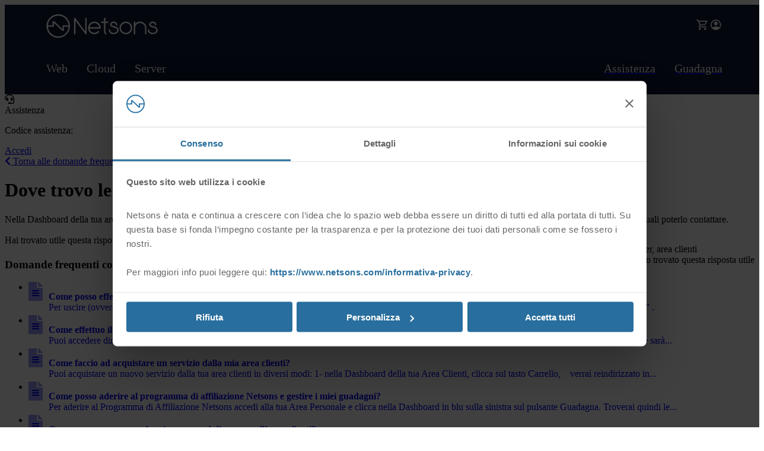

--- FILE ---
content_type: text/html; charset=utf-8
request_url: https://www.netsons.com/manage/knowledgebase/377/Dove-trovo-le-informazioni-relative-al-mio-Account-Manager.html
body_size: 9809
content:
     

 

<!DOCTYPE html>
<html lang="it-it">
<head>
    <meta charset="utf-8">
    <meta http-equiv="X-UA-Compatible" content="IE=edge">
    <meta name="viewport" content="width=device-width, initial-scale=1, shrink-to-fit=no">

    
        
    
    
    

            
    


    <title>Dove trovo le informazioni relative al mio Account Manager? - Domande frequenti (Knowledge base) Netsons - Netsons</title>
    <script id="Cookiebot" src="https://consent.cookiebot.com/uc.js" data-cbid="5b3b31c7-1b12-4efc-be7d-99e0c2d7d4f9" type="text/javascript" async></script>
<style>
a#CybotCookiebotDialogPoweredbyCybot,div#CybotCookiebotDialogPoweredByText,.CookiebotWidget-main-logo {
    display: none !important;
}
img#CookiebotSessionPixel {
    display: none !important;
}

#CookiebotWidget{
    min-height: 44px!important;
    min-width: 44px!important;
}

#CookiebotWidget:not(.CookiebotWidget-open) button.CookiebotWidget-logo svg {
    height: 44px!important;
    width: 44px!important;
}

#CookiebotWidget.CookiebotWidget-open {
    z-index: 2147483647 !important;
}

body .userway_buttons_wrapper {
    z-index: 999999 !important;
}

</style>

            <link rel="stylesheet" href="https://fonts.googleapis.com/css?family=Poppins:300,400,500,600,700">

          <link href="/manage/templates/netsons/assets/css/pages/kb/kb.css?v=1768905569" rel="stylesheet" type="text/css" />
    
<link href="/manage/templates/netsons/assets/css/plugins/plugins.bundle.css?v=1768905569" rel="stylesheet" type="text/css" />
<link href="/manage/templates/netsons/assets/css/style.bundle.css?v=1768905569" rel="stylesheet" type="text/css" />

<link href="/manage/templates/netsons/assets/css/skins/header/base/light.css?v=1768905569" rel="stylesheet" type="text/css" />
<link href="/manage/templates/netsons/assets/css/skins/header/menu/light.css?v=1768905569" rel="stylesheet" type="text/css" />
<link href="/manage/templates/netsons/assets/css/skins/brand/netsons_default.css?v=1768905569" rel="stylesheet" type="text/css" />
<link href="/manage/templates/netsons/assets/css/skins/aside/netsons_default.css?v=1768905569" rel="stylesheet" type="text/css" />
<link rel="stylesheet" href="https://fonts.googleapis.com/css2?family=Material+Symbols+Outlined:opsz,wght,FILL,GRAD@20..48,100..700,0..1,-50..200" />
<style>
.material-symbols-outlined {
  font-variation-settings:
  'FILL' 0,
  'wght' 400,
  'GRAD' 0,
  'opsz' 48
}
</style>
<!--script src="https://kit.fontawesome.com/b0e09686c2.js" crossorigin="anonymous"></script-->
<link rel="stylesheet" href="https://pro.fontawesome.com/releases/v5.15.2/css/all.css" integrity="sha384-yJpxAFV0Ip/w63YkZfDWDTU6re/Oc3ZiVqMa97pi8uPt92y0wzeK3UFM2yQRhEom" crossorigin="anonymous">


<!-- HTML5 Shim and Respond.js IE8 support of HTML5 elements and media queries -->
<!-- WARNING: Respond.js doesn't work if you view the page via file:// -->
<!--[if lt IE 9]>
  <script src="https://cdnjs.cloudflare.com/ajax/libs/html5shiv/3.7.0/html5shiv.min.js" integrity="sha512-J+EX7Ve3GrX26I+j61ov62SEI6Di64nV6GTziztj5xNKwysObBxMWlzntqb3YFjHQDy3aXNj3R+qb2pF82aDMA==" crossorigin="anonymous" referrerpolicy="no-referrer"></script>
  <script src="https://cdnjs.cloudflare.com/ajax/libs/respond.js/1.4.2/respond.min.js" integrity="sha512-qWVvreMuH9i0DrugcOtifxdtZVBBL0X75r9YweXsdCHtXUidlctw7NXg5KVP3ITPtqZ2S575A0wFkvgS2anqSA==" crossorigin="anonymous" referrerpolicy="no-referrer"></script>
<![endif]-->

<script src="/manage/templates/netsons/assets/plugins/iziToast.min.js?v=1768905569"></script>

<script type="text/javascript">
var csrfToken = '640183d38ecd2e1e35760143dd3447a5705b90b8',
    markdownGuide = 'Guida Markdown',
    locale = 'en',
    saved = 'salvato',
    saving = 'salvataggio automatico',
    whmcsBaseUrl = "/manage";
    </script>
        <link rel="stylesheet" href="/manage/templates/orderforms/netsons/css/style-areaclienti.css?vers=1768905569">         <link rel="stylesheet" href="/manage/templates/netsons/assets/css/override-hugo.bundle.css">         <script src="/manage/templates/netsons/assets/plugins/plugins.bundle.js?v=1768905569" type="text/javascript"></script>
        <script src="/js/bootstrap.dropdownhover.js" type="text/javascript"></script>
    
                <link rel="apple-touch-icon" sizes="180x180" href="/images/seo/apple-touch-icon.png">
        <link rel="icon" type="image/png" sizes="32x32" href="/images/seo/favicon-32x32.png">
        <link rel="icon" type="image/png" sizes="194x194" href="/images/seo/favicon-194x194.png">
        <link rel="icon" type="image/png" sizes="192x192" href="/images/seo/android-chrome-192x192.png">
        <link rel="icon" type="image/png" sizes="16x16" href="/images/seo/favicon-16x16.png">
        <link rel="manifest" href="/images/seo/manifest.json">
        <link rel="mask-icon" href="/images/seo/safari-pinned-tab.svg" color="#0083c1">
        <link rel="shortcut icon" href="/images/seo/favicon.ico">
        <meta name="apple-mobile-web-app-title" content="Netsons">
        <meta name="application-name" content="Netsons">
        <meta name="msapplication-config" content="/images/seo/browserconfig.xml">
        <meta name="theme-color" content="#0083c1">
        <script type="text/javascript" data-cookieconsent="marketing">window.dataLayer=window.dataLayer||[];</script><script>(function(w,d,s,l,i){w[l]=w[l]||[];w[l].push({'gtm.start':new Date().getTime(),event:'gtm.js'});var f=d.getElementsByTagName(s)[0],j=d.createElement(s),dl=l!='dataLayer'?'&l='+l:'';j.async=true;j.src='https://www.googletagmanager.com/gtm.js?id='+i+dl;f.parentNode.insertBefore(j,f);})(window,document,'script','dataLayer','GTM-W9N7L5P');</script>


        <link rel="stylesheet" href="https://www.netsons.com/manage/templates/netsons/css/intl-tel/intlTelInput.css?ver=1768905569"/>

    <style>
        #ns_tab_manage_domains th.order  {
            cursor: pointer;
        }
        #ns-preloader {
            background: rgba(0, 66, 96, 0.7) url(https://www.netsons.com/images/svg/netsons.svg) no-repeat 50% 35%;
            height: 100%;
            left: 0;
            position: fixed;
            text-align: center;
            top: 0;
            width: 100%;
            background-size: 250px auto;
            z-index: 9999999999999999999;
            display: none;
        }
        #ns-preloader span {
            background: #fff;
            display: inline-block;
            height: 10px;
            margin: 0 5px;
            position: relative;
            top: 50%;
            transform: translateY(-50%);
            vertical-align: top;
            width: 10px;
            border-radius: 50%;
        }

        .lds-roller {
            display: inline-block;
            position: relative;
            width: 80px;
            height: 80px;
            top:50%;
        }

        .lds-roller div {
            animation: lds-roller 1.2s cubic-bezier(0.5, 0, 0.5, 1) infinite;
            transform-origin: 40px 40px;
        }

        .lds-roller div:after {
            content: " ";
            display: block;
            position: absolute;
            width: 7px;
            height: 7px;
            border-radius: 50%;
            background: #fff;
            margin: -4px 0 0 -4px;
        }

        .lds-roller div:nth-child(1) {
            animation-delay: -0.036s;
        }

        .lds-roller div:nth-child(1):after {
            top: 63px;
            left: 63px;
        }

        .lds-roller div:nth-child(2) {
            animation-delay: -0.072s;
        }

        .lds-roller div:nth-child(2):after {
            top: 68px;
            left: 56px;
        }

        .lds-roller div:nth-child(3) {
            animation-delay: -0.108s;
        }

        .lds-roller div:nth-child(3):after {
            top: 71px;
            left: 48px;
        }

        .lds-roller div:nth-child(4) {
            animation-delay: -0.144s;
        }

        .lds-roller div:nth-child(4):after {
            top: 72px;
            left: 40px;
        }

        .lds-roller div:nth-child(5) {
            animation-delay: -0.18s;
        }

        .lds-roller div:nth-child(5):after {
            top: 71px;
            left: 32px;
        }

        .lds-roller div:nth-child(6) {
            animation-delay: -0.216s;
        }

        .lds-roller div:nth-child(6):after {
            top: 68px;
            left: 24px;
        }

        .lds-roller div:nth-child(7) {
            animation-delay: -0.252s;
        }

        .lds-roller div:nth-child(7):after {
            top: 63px;
            left: 17px;
        }

        .lds-roller div:nth-child(8) {
            animation-delay: -0.288s;
        }

        .lds-roller div:nth-child(8):after {
            top: 56px;
            left: 12px;
        }

        @keyframes lds-roller {
            0% {
                transform: rotate(0deg);
            }

            100% {
                transform: rotate(360deg);
            }
        }
    </style>


    
        <script src="https://www.netsons.com/manage/templates/netsons/js/intl-tel/intlTelInput.js?ver=1768905569"></script>

    <script type="text/javascript">
        
            const ns_url_paymentmethods_add = "/manage/account/paymentmethods/add";
            const ns_url_paymentmethods = "/manage/account/paymentmethods";
            const ns_default_gateway = "";
            const ns_credit_card_gateway = "";
            const ns_credit_gateway = "";
            const defaultCRSF = '5af5277783ae454ce6c9410e9fb48147354afd30dfb31fcc371c96545364a9b8';
        
    </script>




<!-- Dynamic Template Compatibility -->
<!-- Please update your theme to include or have a comment on the following to negate dynamic inclusion -->
<link rel="stylesheet" type="text/css" href="/manage/assets/css/fontawesome-all.min.css" />

</head>


<body data-phone-cc-input="1"
          class="kt-quick-panel--right kt-demo-panel--right kt-offcanvas-panel--top kt-header--fixed
          kt-header-mobile--fixed kt-subheader--enabled kt-subheader--transparent
          kt-aside--enabled kt-aside--fixed kt-page--loading
                               kbstyle">

                    <noscript><iframe src='https://www.googletagmanager.com/ns.html?id=GTM-W9N7L5P' height='0' width='0' style='display:none;visibility:hidden'></iframe></noscript>


    <script>
        window.token = "5af5277783ae454ce6c9410e9fb48147354afd30dfb31fcc371c96545364a9b8";
        var devel_env = false;
        const deviceClass = /mobile/i.test(navigator.userAgent) ? 'ns-mobile' : 'ns-desktop';
        document.body.classList.add(deviceClass);

        if( location.search ) {
            const params = new URLSearchParams( location.search );
            for(const [key, value] of params) {
                let cls  = 'ns-' + key + '-' + value;
                document.body.classList.add(cls);
            }
        } else {
            const url = new URL(location.href);
            const path = url.pathname;
            const parts = path.split('/');
            const file = parts[parts.length - 1];
            if(typeof file === 'string' && file.length > 0) {
                if(/\.php$/.test(file))  {
                    const cls =  file.split('.')[0];
                    document.body.classList.add('ns-' + cls);
                }
            }
        }
        if(location.href.indexOf('js_console=1') === -1 && !devel_env) {
            var NSConsole = {};
            for (var prop in window.console) {
                if (typeof window.console[prop] === 'function') {
                    NSConsole[prop] = function () {

                    };
                }
            }
            window.console = NSConsole;
        }
    </script>

    
        <style>
    #res-header {
        width: 100vw;
        display: flex;
        flex-direction: column;
        position: sticky;
        top: 0;
        align-items: center;
        background-color: #0a1733;
        z-index: 1000;
    }
    #res-header .topbar {
        width: 100vw;
        display: flex;
        gap: 1rem;
        justify-content: space-between;
        padding: 1rem 1rem;
        background-color: #0a1733;
        z-index: 999;
    }
    #res-header .topbar > div {
        display: flex;
        align-items: center;
        gap: 1rem;
    }
    #res-header .topbar .navbar-brand {
        margin-left: 2rem;
        display: inline-block;
        width: 200px;
        height: 30px;
        background-image: url(/images/svg/netsons.svg);
        background-size: auto 30px;
        background-repeat: no-repeat;
    }
    #res-header .topbar .burger-icon {
        position: absolute;
        left: 1rem;
        display: inline-block;
        cursor: pointer;
    }
    #res-header .topbar .burger-icon .bar {
        width: 22px;
        height: 2px;
        background-color: #fff;
        transition: 0.4s;
    }
    #res-header .topbar .burger-icon .bar.bar2 {
        margin: 6px 0;
    }
    #res-header .topbar .burger-icon.change .bar1 {
        transform: translate(0, 8px) rotate(-45deg);
    }
    #res-header .topbar .burger-icon.change .bar2 {
        opacity: 0;
    }
    #res-header .topbar .burger-icon.change .bar3 {
        transform: translate(0, -8px) rotate(45deg);
    }
    #res-header .topbar .icon {
        width: 1.4rem;
        height: 1.4rem;
    }
    #res-header .topbar .lang .dropdown-toggle {
        display: flex;
        gap: 0.3rem;
        align-items: center;
        color: #fff;
    }
    #res-header .topbar .lang .dropdown-toggle .selected-lang {
        text-transform: uppercase;
    }
    #res-header .topbar .lang .lang-selector {
        background-color: #fff !important;
    }
    #res-header .topbar .lang .lang-selector .lang-flag {
        width: 1rem;
        height: 1rem;
        border-radius: 100%;
        background-repeat: no-repeat;
        background-size: cover;
        background-position: center;
    }
    #res-header .topbar .lang .lang-selector .lang-flag.it {
        background-image: url("/images/svg/header/italia.svg");
    }
    #res-header .topbar .lang .lang-selector .lang-flag.en {
        background-image: url("/images/svg/header/england.svg");
    }
    #res-header .topbar .lang .lang-selector .lang-option {
        display: flex;
        gap: 0.5rem;
        align-items: center;
    }
    #res-header > nav {
        width: 90vw;
        position: absolute;
        left: -90vw;
        display: flex;
        flex-direction: column;
        height: 100vh;
        padding: 5rem 2rem;
        background-color: #fff;
        transition: left 0.4s ease-in;
        overflow-y: scroll;
    }
    #res-header > nav.open {
        left: 0;
    }
    #res-header > nav > ul {
        display: flex;
        flex-direction: column;
        list-style: none;
        padding-left: 0;
    }
    #res-header > nav > ul > li {
        gap: 1rem;
        padding: 1.2rem 0 0.7rem 0;
        border-bottom: 1px solid #dedede;
        cursor: pointer;
        font-size: 1.25rem;
        transition: color 0.3s ease-in;
    }
    #res-header > nav > ul > li:first-child {
        padding-left: 0;
    }
    #res-header > nav > ul > li:last-child {
        padding-right: 0;
    }
    #res-header > nav > ul > li:hover {
        color: #0a1733;
    }
    #res-header > nav > ul > li.open .products {
        display: flex;
    }
    #res-header > nav > ul > li.open .ddown-icon {
        transform: rotate(180deg);
    }
    #res-header > nav > ul > li .product-title {
        font-weight: 600;
        color: #4d5975;
        pointer-events: none;
    }
    #res-header > nav > ul > li .ddown-icon {
        width: 1rem;
        height: 1rem;
        float: right;
        pointer-events: none;
        transition: all 0.3s ease-in;
    }
    #res-header > nav > ul > li .products {
        display: none;
        align-items: center;
        position: static;
        width: auto;
        padding: 1rem 0;
        margin: 0;
        left: 0;
        background-color: #fff !important;
    }
    #res-header > nav > ul > li .products > ul {
        width: 100%;
        display: flex;
        gap: 1rem;
        flex-direction: column;
        margin: 0;
        list-style: none;
        padding-left: 0;
    }
    #res-header > nav > ul > li .products > ul > li > a {
        display: flex;
        flex-direction: row;
        gap: 0.5rem;
        align-items: center;
    }
    #res-header > nav > ul > li .products > ul > li > a .mn-icon {
        width: 32px;
        height: 32px;
    }
    #res-header > nav > ul > li .products > ul > li > a > div {
        display: flex;
        flex-direction: column;
        flex-grow: 1;
        font-size: 1.1rem;
        width: min-content;
        line-height: 1.4rem;
        color: #4d5975;
    }
    #res-header > nav > ul > li .products > ul > li > a > div > small {
        color: #818181;
        white-space: nowrap;
    }
    #res-header > nav > ul > li .products > ul > li > a .expl {
        display: none;
    }
    @media (min-width: 640px) {
        #res-header .topbar {
            max-width: 540px;
        }
        #res-header .topbar .burger-icon {
            display: none;
        }
        #res-header .topbar .navbar-brand {
            margin-left: 0;
            display: inline-block;
            width: 245px;
            height: 40px;
            background-image: url(/images/svg/netsons.svg);
            background-size: contain;
            background-repeat: no-repeat;
        }
        #res-header > nav {
            max-width: 540px;
            position: static;
            left: 0;
            width: 80vw;
            height: auto;
            display: flex;
            flex-direction: row;
            justify-content: space-between;
            padding: 0 1rem;
            background-color: transparent;
            overflow-y: hidden;
        }
        #res-header > nav > ul {
            flex-direction: row;
        }
        #res-header > nav > ul > li {
            padding: 0.5rem 1rem 1rem 1rem;
            border: none;
        }
        #res-header > nav > ul > li:hover {
            color: #fff;
        }
        #res-header > nav > ul > li:hover .product-title {
            text-shadow: 0 0 6px #fff;
        }
        #res-header > nav > ul > li:hover > .products {
            display: flex;
        }
        #res-header > nav > ul > li .product-title {
            color: #fff;
            font-weight: normal;
            pointer-events: auto;
            transition: color 0.3s ease-in;
        }
        #res-header > nav > ul > li .ddown-icon {
            display: none;
        }
        #res-header > nav > ul > li .products {
            display: none;
            position: absolute;
            width: 100vw;
            padding: 2rem 0;
            margin: 1rem 0;
            align-items: start;
            justify-content: center;
            box-shadow: -1px 20px 19px 3px #505050 54;
            height: calc(100vh - 95px);
        }
        #res-header > nav > ul > li .products > ul {
            width: 70%;
            display: flex;
            flex-direction: row;
            gap: 1rem;
            border: none;
            flex-wrap: wrap;
            justify-content: center;
            padding: 0 1rem 2rem 1rem;
        }
        #res-header > nav > ul > li .products > ul > li > a {
            width: 7rem;
            display: flex;
            flex-direction: column;
            gap: 0.5rem;
            align-items: center;
            text-align: center;
            transition: opacity 0.2s ease-in;
        }
        #res-header > nav > ul > li .products > ul > li > a .mn-icon {
            flex-grow: 1;
            width: 3rem;
        }
        #res-header > nav > ul > li .products > ul > li > a > div {
            flex-grow: 0;
        }
    }
    @media (min-width: 768px) {
        .topbar, nav {
            max-width: 720px;
        }
    }
    @media (min-width: 992px) {
        #res-header .topbar {
            max-width: 960px;
        }
        #res-header > nav {
            width: 100%;
            max-width: 960px;
        }
        #res-header > nav > ul > li .products {
            align-items: center;
            position: absolute;
            width: 100vw;
            height: auto;
            padding: 2rem 0;
            margin: 1rem 0;
            left: 0;
            justify-content: start;
            background-color: #fff !important;
        }
        #res-header > nav > ul > li .products > ul {
            width: 65%;
            display: flex;
            gap: 1rem;
            flex-wrap: nowrap;
            padding: 0 0.5rem 0 0;
            margin: 0 0 0 calc((100vw - 960px)/2);
            justify-content: start;
        }
        #res-header > nav > ul > li .products > ul > li > a {
            width: 7rem;
        }
        #res-header > nav > ul > li .products > ul > li > a:hover .expl {
            opacity: 1 !important;
        }
        #res-header > nav > ul > li .products > ul > li > a > div {
            flex-direction: column;
            font-size: 1rem;
            width: min-content;
            line-height: 1.3rem;
        }
        #res-header > nav > ul > li .products > ul > li > a .mn-icon {
            width: 2.5rem;
        }
        #res-header > nav > ul > li .products > ul > li > a .expl {
            position: absolute;
            display: flex;
            top: 0;
            left: 75%;
            width: 20%;
            height: 100%;
            flex-direction: column;
            align-items: start;
            justify-content: center;
            padding: 2rem 1rem;
            pointer-events: none;
            border-left: 1px solid;
            border-image: linear-gradient(to bottom, rgba(0, 0, 0, 0), #dedede, rgba(0, 0, 0, 0)) 1 100%;
            opacity: 0;
            transition: opacity 0.2s ease-in;
        }
        #res-header > nav > ul > li .products > ul > li > a .expl > span {
            margin-bottom: 1rem;
            text-align: left;
        }
    }
    @media (min-width: 1280px) {
        #res-header .topbar {
            max-width: 1140px;
        }
        #res-header > nav {
            max-width: 1140px;
        }
        #res-header > nav > ul > li .products > ul {
            width: 70%;
            margin: 0 0 0 calc((100vw - 1140px) / 2);
        }
        #res-header > nav > ul > li .products > ul > li > a {
            width: 7rem;
        }
        #res-header > nav > ul > li .products > ul > li > a > div {
            font-size: 1rem;
            line-height: 1.3rem;
        }
        #res-header > nav > ul > li .products > ul > li > a .mn-icon {
            width: 3rem;
        }
    }
    @media (min-width: 1440px) {
        #res-header .topbar {
            max-width: 1360px;
        }
        #res-header > nav {
            max-width: 1360px;
        }
        #res-header > nav > ul > li > .products > ul {
            margin: 0 0 0 calc((100vw - 1360px) / 2);
        }
        #res-header > nav > ul > li > .products > ul > li > a .mn-icon {
            width: 3rem;
        }
    }
</style>

<script>
    $(function () {
        if (Cookies.get('loggedUser') != undefined) {
            $('.navbar-accedi').addClass('logged').find('span').text("Area Clienti");
        }

        var burgerIcon = document.querySelector('.burger-icon');
        var nav = document.querySelector('#res-header > nav');

        if (burgerIcon && nav) {
            burgerIcon.addEventListener('click', function(e) {
                e.preventDefault();
                burgerIcon.classList.toggle("change");
                nav.classList.toggle('open');
                document.querySelectorAll('.products').forEach(function(elem) {
                    elem.parentElement.classList.remove('open');
                });
            });
        }

        document.querySelectorAll('.ptitle-cont').forEach(function(p) {
            p.addEventListener('click', function(e) {
                if (window.innerWidth < 640) {
                    var targetLi = e.target.closest('li.ptitle-cont');
                    if (targetLi) {
                        targetLi.classList.toggle('open');
                    }
                }
            });
        });
    });
</script>

<header id="res-header" class="main-header visible static_header" data-section="header">
    <div class="topbar">
        <div>
            <a class="navbar-brand" href="/"></a>
            <div class="burger-icon">
                <div class="bar bar1"></div>
                <div class="bar bar2"></div>
                <div class="bar bar3"></div>
            </div>
        </div>
        <div>
            <a href="/manage/cart.php">
                <img src="/images/svg/restyle/carrello.svg" class="icon login-icon">
            </a>
            <a href="/manage/dashboard.php" class="navbar-accedi">
                <img src="/images/svg/restyle/utente-pieno.svg" class="icon login-icon">
            </a>
        </div>
    </div>
    <nav>
        <ul>
            <li class="ptitle-cont">
                <span class="product-title">Web</span>
                <img class="ddown-icon" src="/images/svg/restyle/up-down-blue.svg">
                <div class="products web">
                    <ul>
                        <li>
                            <a href="/domini/registrazione-dominio">
                                <img class="mn-icon" src="/images/svg/restyle/registrazione-dominio-b.svg">
                                <div>
                                    <span>Registrazione dominio</span>
                                    <small>da € 8,35</small>
                                </div>
                                <div class="expl">
                                    <span>Scegli il tuo nome di dominio</span>
                                    <strong>Registrazione dominio</strong>
                                    <small>da € 8,35</small>
                                </div>
                            </a>
                        </li>
                        <li>
                            <a href="/domini/trasferimento-dominio">
                                <img class="mn-icon" src="/images/svg/restyle/trasferimento-dominio-b.svg">
                                <div>
                                    <span>Trasferimento dominio</span>
                                    <small>da € 8,35</small>
                                </div>
                                <div class="expl">
                                    <span>Trasferisci il tuo dominio</span>
                                    <strong>Trasferimento dominio</strong>
                                    <small>da € 8,35</small>
                                </div>
                            </a>
                        </li>
                        <li>
                            <a href="/hosting/hosting-gratis">
                                <img class="mn-icon" src="/images/svg/restyle/hosting-gratuito-b.svg">
                                <div>
                                    <span>Hosting Gratuito</span>
                                </div>
                                <div class="expl">
                                    <span>Inizia con il nostro hosting gratuito</span>
                                    <strong>Hosting Gratuito</strong>
                                </div>
                            </a>
                        </li>
                        <li>
                            <a href="/hosting-basic">
                                <img class="mn-icon" src="/images/svg/restyle/hosting-web-b.svg">
                                <div>
                                    <span>Hosting Basic</span>
                                    <small>da € 2,66</small>
                                </div>
                                <div class="expl">
                                    <span>Scegli il piano più adatto a te</span>
                                    <strong>Hosting Basic</strong>
                                    <small>da € 2,66</small>
                                </div>
                            </a>
                        </li>
                        <li>
                            <a href="/hosting-professionale">
                                <img class="mn-icon" src="/images/svg/restyle/hosting-ssd-b.svg">
                                <div>
                                    <span>Hosting Professionale</span>
                                    <small>da € 4,09</small>
                                </div>
                                <div class="expl">
                                    <span>I nostri piani di hosting su SSD</span>
                                    <strong>Hosting Professionale</strong>
                                    <small>da € 4,09</small>
                                </div>
                            </a>
                        </li>
                        <li>
                            <a href="/piani-cloudhosting">
                                <img class="mn-icon" src="/images/svg/restyle/cloud-hosting-alt-b.svg">
                                <div>
                                    <span>Cloud Hosting</span>
                                    <small>da € 32,69</small>
                                </div>
                                <div class="expl">
                                    <span>Scalabile ad alte prestazioni, ideale per il tuo e-commerce!</span>
                                    <strong>Cloud Hosting</strong>
                                    <small>da € 32,69</small>
                                </div>
                            </a>
                        </li>
                        <li>
                            <a href="/pec">
                                <img class="mn-icon" src="/images/svg/restyle/pec-b.svg">
                                <div>
                                    <span>Posta certificata</span>
                                    <small>da € 12,10</small>
                                </div>
                                <div class="expl">
                                    <span>Scopri i servizi certificati di Netsons</span>
                                    <strong>Posta certificata</strong>
                                    <small>da € 12,10</small>
                                </div>
                            </a>
                        </li>
                        <li>
                            <a href="/ssl">
                                <img class="mn-icon" src="/images/svg/restyle/ssl-b.svg">
                                <div>
                                    <span>Certificato SSL</span>
                                    <small>da € 54,45</small>
                                </div>
                                <div class="expl">
                                    <span>Tieni i dati dei tuoi clienti al sicuro</span>
                                    <strong>Certificato SSL</strong>
                                    <small>da € 54,45</small>
                                </div>
                            </a>
                        </li>
                    </ul>
                </div>
            </li>
            <li class="ptitle-cont">
                <span class="product-title">Cloud</span>
                <img class="ddown-icon" src="/images/svg/restyle/up-down-blue.svg">
                <div class="products web">
                    <ul>
                        <li>
                            <a href="/cloud-vps">
                                <img class="mn-icon" src="/images/svg/restyle/cloud-shared-b.svg">
                                <div>
                                    <span>Cloud VPS</span>
                                    <small>da € 6,05</small>
                                </div>
                                <div class="expl">
                                    <span>Scegli il tuo piano ed entra nel mondo cloud</span>
                                    <strong>Cloud VPS</strong>
                                    <small>da € 6,05</small>
                                </div>
                            </a>
                        </li>
                        <li>
                            <a href="/cloud-computing">
                                <img class="mn-icon" src="/images/svg/restyle/cloud-hq-b.svg">
                                <div>
                                    <span>Cloud Computing</span>
                                    <small>da € 29,59</small>
                                </div>
                                <div class="expl">
                                    <span>Le nostre soluzioni di Cloud Computing</span>
                                    <strong>Cloud Computing</strong>
                                    <small>da € 29,59</small>
                                </div>
                            </a>
                        </li>
                        <li>
                            <a href="/cloud-gestiti">
                                <img class="mn-icon" src="/images/svg/restyle/cloud-server-b.svg">
                                <div>
                                    <span>Cloud Gestiti</span>
                                    <small>da € 164,89</small>
                                </div>
                                <div class="expl">
                                    <span>Scegli la tua Istanza Cloud gestita: pensiamo a tutto noi!</span>
                                    <strong>Cloud Gestiti</strong>
                                    <small>da € 164,89</small>
                                </div>
                            </a>
                        </li>
                        <li>
                            <a href="/acronis-cloud-backup">
                                <img class="mn-icon" src="/images/svg/restyle/acronis-b.svg">
                                <div>
                                    <span>Cloud Backup</span>
                                    <small>da € 8,69</small>
                                </div>
                                <div class="expl">
                                    <span>Scegli il servizio di Backup professionale</span>
                                    <strong>Cloud Backup</strong>
                                    <small>da € 8,69</small>
                                </div>
                            </a>
                        </li>
                    </ul>
                </div>
            </li>
            <li class="ptitle-cont">
                <span class="product-title">Server</span>
                <img class="ddown-icon" src="/images/svg/restyle/up-down-blue.svg">
                <div class="products web">
                    <ul>
                        <li>
                            <a href="/server-dedicati">
                                <img class="mn-icon" src="/images/svg/restyle/server-b.svg">
                                <div>
                                    <span>Server Dedicati</span>
                                    <small>da € 60,38</small>
                                </div>
                                <div class="expl">
                                    <span>Il tuo server dedicato di qualità</span>
                                    <strong>Server Dedicati</strong>
                                    <small>da € 60,38</small>
                                </div>
                            </a>
                        </li>
                        <li>
                            <a href="/server-gestiti">
                                <img class="mn-icon" src="/images/svg/restyle/server-soluzioni-b.svg">
                                <div>
                                    <span>Soluzioni Server</span>
                                    <small>da € 274,89</small>
                                </div>
                                <div class="expl">
                                    <span>Le nostre soluzioni server completamente gestite</span>
                                    <strong>Soluzioni Server</strong>
                                    <small>da € 274,89</small>
                                </div>
                            </a>
                        </li>
                    </ul>
                </div>
            </li>
        </ul>
        <ul>
            <li>
                <a href="/assistenza">
                    <span class="product-title">Assistenza</span>
                </a>
            </li>
            <li>
                <a href="/affiliazione">
                    <span class="product-title">Guadagna</span>
                </a>
            </li>
        </ul>
    </nav>
</header>
        <div class="kt-container  kt-container--fluid  kt-grid__item kt-grid__item--fluid">
            <div class="kt-content kt-grid__item kt-grid__item--fluid kt-grid kt-grid--hor" id="kt_content">

    

<div class="kt-portlet kt-portlet--pagetitle">
    <div class="kt-portlet__head kt-portlet__head--nobg">
        <div class="kt-portlet__head-label">
            <div class="kt-portlet__head-icon">
                <i class="fas fa-headset"></i>
            </div>
            <span class="kt-portlet__head-title">Assistenza</span>
        </div>
        <div class="kt-align-right">

            <div id="code-title">
                <p class="m-0 kt-font-bolder">Codice assistenza:</p>
            </div>

            <div class="code-container kt-block-inline kt-valign-middle kt-align-left ml-2">
                <div id="ns_code_loading_assistance" class="kt-block-inline">
                    <div class="spinner-grow text-info" role="status">
                        <span class="sr-only"></span>
                    </div>
                </div>
                <code id="ns_code_number_assistance" class="kt-block-inline kt-font-bolder kt-font-xl p-1 pl-3"></code>
                <p id="errorMessage_assistance" class="kt-block-inline kt-font-bolder"></p>

            </div>
        </div>
        <div id="login-dashboard" class='d-none align-self-center mr-2'>
            <a href="/manage/dashboard.php" class="btn btn-primary"><span>Accedi</span></a>
        </div>
    </div>
</div>



    <div class="backkb mb-3">
        <a href="/manage/knowledgebase/" class="btn btn-info">
            <i class="fas fa-chevron-left"></i>
            Torna alle domande frequenti
        </a>
    </div>




    
    <style>
        .nav-boxed-kb{
            display: flex;
            flex-wrap: wrap;
            justify-content: flex-start;
        }
        .nav-boxed-kb .nav-item{
            display: flex;
        }
        .nav-boxed-kb .nav-item .nav-link_boxed{
            overflow: hidden;
            width: 210px;
        }


        .nav-boxed-kb-cat{
            display: flex;
            flex-wrap: wrap;
        }
        .nav-boxed-kb-cat .nav-item{
            width: 100%;
        }
        .nav-boxed-kb-cat .nav-item .nav-link_boxed{
            width: calc(100% - 10px);
            margin: 0px 5px;
        }
        .nav-boxed-kb-cat .nav-item .nav-link_boxed p{
            float: left;
            text-align: left;
            margin-left: 10px;
            margin-bottom: 4px;
        }
        .nav-boxed-kb-cat .nav-item .nav-link_boxed i{
            float: left;
        }
        .kb-article-content img{
            padding-top: 20px;
            padding-bottom: 20px;
        }
    </style>
    
    <div class="kt-portlet kt-portlet--mobile">
        <div class="kt-portlet__head">
            <div class="kt-portlet__head-label">
                <h1 class="kt-portlet__head-title">Dove trovo le informazioni relative al mio Account Manager?</h1>
            </div>
        </div>

        <div class="kt-portlet__body">

            <div class="kb-article-content">
                <p><span style="font-weight:400;">Nella Dashboard della tua area clienti, sulla destra, troverai il pulsante blu “</span><strong>Account Manager”</strong><span style="font-weight:400;"> in cui potrai visionare il suo recapito di telefono e il suo indirizzo email ai quali poterlo contattare.</span></p>
            </div>

                    </div>
        <div class="kt-portlet__foot">

            <ul class="kb-article-details mt-2" style="list-style:none; float:right;">
                                    <li><i class="fas fa-tag"></i> account manager, area clienti</li>
                                <li><i class="fas fa-star"></i> 18 Utenti hanno trovato questa risposta utile</li>
            </ul>

            <div class="kb-rate-article hidden-print">
                <form action="/manage/knowledgebase/377/Dove-trovo-le-informazioni-relative-al-mio-Account-Manager.html" method="post">
<input type="hidden" name="token" value="640183d38ecd2e1e35760143dd3447a5705b90b8" />
                    <input type="hidden" name="useful" value="vote">
                    Hai trovato utile questa risposta?                                            <button type="submit" name="vote" value="yes" class="btn ml-4 btn-outline-info"><i class="fad fa-thumbs-up"></i> Sì</button>
                        <button type="submit" name="vote" value="no" class="btn btn-outline-info"><i class="fad fa-thumbs-down"></i> No</button>
                                    </form>
            </div>
        </div>
    </div>

    
        <div class="kt-portlet kt-portlet--mobile">
            <div class="kt-portlet__head">
                <div class="kt-portlet__head-label">
                    <h3 class="kt-portlet__head-title">Domande frequenti correlate</h3>
                </div>
            </div>

            <div class="kt-portlet__body">

                <ul class="kbarticles nav nav-boxed nav-boxed-kb-cat" role="tablist">

                                            <li class="nav-item">
                            <a class="nav-link_boxed" href="/manage/knowledgebase/375/Come-posso-effettuare-il-logout-dalla-mia-Area-Clienti.html">
                                <i class="fad fa-file-alt fa-2x mr-2 text-info mt-2" aria-hidden="true"></i>
                                <p><strong>Come posso effettuare il logout dalla mia Area Clienti?</strong><br>
                                Per uscire (ovvero effettuare il logout) dalla tua Area Clienti ti basterà selezionare il tasto in alto a destra in cui è presente il tuo nome e cliccare sul tasto “Logout” .</p>

                                                            </a>
                        </li>
                                            <li class="nav-item">
                            <a class="nav-link_boxed" href="/manage/knowledgebase/373/Come-effettuo-il-login-ed-il-logout-dalla-mia-area-clienti.html">
                                <i class="fad fa-file-alt fa-2x mr-2 text-info mt-2" aria-hidden="true"></i>
                                <p><strong>Come effettuo il login ed il logout dalla mia area clienti?</strong><br>
                                Puoi accedere direttamente alla tua area clienti visitando il nostro sito  https://www.netsons.com e cliccando in alto a destra sul tasto “Accedi”. 

 
Successivamente sarà...</p>

                                                            </a>
                        </li>
                                            <li class="nav-item">
                            <a class="nav-link_boxed" href="/manage/knowledgebase/382/Come-faccio-ad-acquistare-un-servizio-dalla-mia-area-clienti.html">
                                <i class="fad fa-file-alt fa-2x mr-2 text-info mt-2" aria-hidden="true"></i>
                                <p><strong>Come faccio ad acquistare un servizio dalla mia area clienti?</strong><br>
                                Puoi acquistare un nuovo servizio dalla tua area clienti in diversi modi:
1- nella Dashboard della tua Area Clienti, clicca sul tasto Carrello, 

 
verrai reindirizzato in...</p>

                                                            </a>
                        </li>
                                            <li class="nav-item">
                            <a class="nav-link_boxed" href="/manage/knowledgebase/383/Come-posso-aderire-al-programma-di-affiliazione-Netsons-e-gestire-i-miei-guadagni-.html">
                                <i class="fad fa-file-alt fa-2x mr-2 text-info mt-2" aria-hidden="true"></i>
                                <p><strong>Come posso aderire al programma di affiliazione Netsons e gestire i miei guadagni? </strong><br>
                                Per aderire al Programma di Affiliazione Netsons accedi alla tua Area Personale e clicca nella Dashboard in blu sulla sinistra sul pulsante Guadagna.

Troverai quindi le...</p>

                                                            </a>
                        </li>
                                            <li class="nav-item">
                            <a class="nav-link_boxed" href="/manage/knowledgebase/374/Come-posso-recuperare-la-mia-password-di-accesso-allarea-clienti.html">
                                <i class="fad fa-file-alt fa-2x mr-2 text-info mt-2" aria-hidden="true"></i>
                                <p><strong>Come posso recuperare la mia password di accesso all’area clienti?</strong><br>
                                Puoi recuperare la password di accesso alla tua Area Clienti visitando https://www.netsons.com e cliccare sul tasto “Accedi” in alto a destra.

Sarà sufficiente cliccare sul...</p>

                                                            </a>
                        </li>
                                    </ul>
            </div>
        </div>
    


        </div>
    </div>

    <footer class="visible">
        <div class="copyright">
            <div class="container">
                <div class="content ns-kb-footer">
                    <p>Netsons.com Network | Copyright Netsons s.r.l. 2026 | CF/P.IVA 01838660684 | Tel <a href="tel:+390854510052">+39 085 4510052</a> | Fax +39 085 9112033 | <a href="/autorizzazione-ministeriale/">Autorizzazione Ministeriale PTT 0007112 del 30/01/2013</a></p>
                </div>
            </div>
        </div>
    </footer>

<div id="ns-preloader" aria-hidden="true">
    <div class="lds-roller">
        <div></div><div></div><div></div><div></div><div></div><div></div><div></div><div></div>
    </div>
</div>

    <!-- end::Global Config -->

        <!-- begin::Global Config(global config for global JS sciprts) -->
        <script>
          var KTAppOptions = {
            "colors": {
              "state": {
                "brand": "#5d78ff",
                "metal": "#c4c5d6",
                "light": "#ffffff",
                "accent": "#00c5dc",
                "primary": "#5867dd",
                "success": "#34bfa3",
                "info": "#36a3f7",
                "warning": "#ffb822",
                "danger": "#fd3995",
                "focus": "#9816f4"
              },
              "base": {
                "label": [
                  "#c5cbe3",
                  "#a1a8c3",
                  "#3d4465",
                  "#3e4466"
                ],
                "shape": [
                  "#f0f3ff",
                  "#d9dffa",
                  "#afb4d4",
                  "#646c9a"
                ]
              }
            }
          };
        </script>

        <script src="/manage/templates/netsons/js/imagesloaded.js"></script>

    	    	<script src="/manage/templates/netsons/assets/js/scripts.bundle.js?v=1768905569" type="text/javascript"></script>

        <script type="text/javascript">
            var csrfToken = '640183d38ecd2e1e35760143dd3447a5705b90b8',
                markdownGuide = 'Guida Markdown',
                locale = 'en',
                saved = 'salvato',
                saving = 'salvataggio automatico',
                whmcsBaseUrl = "/manage";
                    </script>
        <script src="/manage/templates/netsons/js/scripts.js?v=1768905569"></script>

        <script>
            /* $( "body" ).imagesLoaded(function() {
                $(  "#ns-preloader" ).fadeOut();
            });
            $( "a[href*='manage']", "#kt_aside_menu" ).on( "click", function ( e ) {
                e.preventDefault();
                $(  "#ns-preloader" ).fadeIn();
                window.location = $( this ).attr( "href" );
            });
             */
        </script>

                                      <script src="/manage/templates/netsons/assets/js/pages/clientarea-tickets.js?v=1768905569" type="text/javascript"></script>
                  
<script src="/manage/templates/netsons/assets/js/pages/clientarea-url-preload.js?v=1768905569"></script>

<script src="/manage/templates/netsons/assets/js/pages/delay-watch.js?v=1768905569"></script>

<script src="/manage/templates/netsons/assets/js/pages/clientarea-special-alerts.js?v=1768905569"></script>


<script src="/manage/templates/netsons/assets/js/pages/clientarea-special-alerts.js?v=1768905569"></script>



        
    <script defer src="https://static.cloudflareinsights.com/beacon.min.js/vcd15cbe7772f49c399c6a5babf22c1241717689176015" integrity="sha512-ZpsOmlRQV6y907TI0dKBHq9Md29nnaEIPlkf84rnaERnq6zvWvPUqr2ft8M1aS28oN72PdrCzSjY4U6VaAw1EQ==" data-cf-beacon='{"version":"2024.11.0","token":"bd4d4476a7414cbc99a7ad23840eae32","server_timing":{"name":{"cfCacheStatus":true,"cfEdge":true,"cfExtPri":true,"cfL4":true,"cfOrigin":true,"cfSpeedBrain":true},"location_startswith":null}}' crossorigin="anonymous"></script>
</body>
</html>


--- FILE ---
content_type: image/svg+xml
request_url: https://www.netsons.com/images/svg/restyle/acronis-b.svg
body_size: -262
content:
<?xml version="1.0" encoding="UTF-8"?>
<svg id="Livello_3" data-name="Livello 3" xmlns="http://www.w3.org/2000/svg" viewBox="0 0 60 60">
  <defs>
    <style>
      .cls-1 {
        fill: #0a1733;
      }
    </style>
  </defs>
  <path class="cls-1" d="M33.36,8h-6.71L9,50h6.46l3.04-7.66h22.93l3.11,7.66h6.46L33.36,8ZM25.65,24.61c1.8-4.45,3.35-8.15,4.35-10.93.93,2.78,2.49,6.49,4.29,10.93l1.12,2.72h-10.87l1.12-2.72ZM20.62,37.09l1.99-4.82h14.79l1.93,4.82h-18.7Z"/>
</svg>

--- FILE ---
content_type: image/svg+xml
request_url: https://www.netsons.com/images/svg/restyle/cloud-hq-b.svg
body_size: 360
content:
<?xml version="1.0" encoding="UTF-8"?>
<svg id="Livello_3" data-name="Livello 3" xmlns="http://www.w3.org/2000/svg" viewBox="0 0 60 60">
  <defs>
    <style>
      .cls-1 {
        fill: #0a1733;
      }
    </style>
  </defs>
  <path class="cls-1" d="M55.29,27.84c.49-1.29.74-2.64.74-4.01,0-6.29-5.12-11.41-11.41-11.41-1.35,0-2.67.24-3.94.71-2.63-5.66-8.22-9.26-14.52-9.26-8.82,0-16,7.15-16.04,15.96-5.26,1-9.12,5.59-9.12,11.04,0,5.85,4.49,10.66,10.2,11.19-.12.33-.2.68-.2,1.05v10c0,1.65,1.35,3,3,3h32c1.65,0,3-1.35,3-3v-10c0-.35-.07-.69-.18-1h2.49c4.24,0,7.7-3.45,7.7-7.7,0-2.71-1.43-5.2-3.71-6.58ZM13,39.12v-10c0-.55.45-1,1-1h32c.55,0,1,.45,1,1v10c0,.55-.45,1-1,1h-6.05c-.5-5.05-4.77-9-9.95-9s-9.45,3.95-9.95,9h-6.05c-.55,0-1-.45-1-1ZM32.94,40.12v2.31l-5.98-5.42h-1.89v3.11h-3c.49-3.94,3.87-7,7.94-7s7.44,3.06,7.94,7h-5ZM37.94,42.12c-.49,3.94-3.87,7-7.94,7s-7.44-3.06-7.94-7h5v-2.31l5.98,5.42h1.89v-3.11h3ZM47,43.12v10c0,.55-.45,1-1,1H14c-.55,0-1-.45-1-1v-10c0-.55.45-1,1-1h6.05c.5,5.05,4.77,9,9.95,9s9.45-3.95,9.95-9h6.05c.55,0,1,.45,1,1ZM51.3,40.12h-2.49c.11-.31.18-.65.18-1v-10c0-1.65-1.35-3-3-3H14c-1.65,0-3,1.35-3,3v10c0,.33.07.64.16.93-4.59-.54-8.16-4.44-8.16-9.17s3.55-8.69,8.26-9.19c.53-.06.92-.51.89-1.04v-.26c-.02-.16-.03-.31-.03-.47,0-7.74,6.3-14.04,14.04-14.04,5.81,0,10.93,3.51,13.06,8.93.1.26.3.46.56.56.26.1.55.09.8-.03,1.29-.61,2.64-.92,4.04-.92,5.19,0,9.41,4.22,9.41,9.41,0,1.39-.31,2.74-.92,4.03-.06.13-.1.29-.1.44,0,.4.23.75.6.91,2.06.91,3.4,2.96,3.4,5.21,0,3.14-2.56,5.7-5.7,5.7Z"/>
  <rect class="cls-1" x="14.74" y="30.12" width="4" height="2"/>
  <rect class="cls-1" x="14.74" y="33.12" width="4" height="2"/>
  <rect class="cls-1" x="14.74" y="36.12" width="4" height="2"/>
  <path class="cls-1" d="M43.37,33.12c.83,0,1.5-.67,1.5-1.5s-.67-1.5-1.5-1.5-1.5.67-1.5,1.5.67,1.5,1.5,1.5Z"/>
  <rect class="cls-1" x="41.26" y="50.12" width="4" height="2"/>
  <rect class="cls-1" x="41.26" y="47.12" width="4" height="2"/>
  <rect class="cls-1" x="41.26" y="44.12" width="4" height="2"/>
  <path class="cls-1" d="M16.63,49.12c-.83,0-1.5.67-1.5,1.5s.67,1.5,1.5,1.5,1.5-.67,1.5-1.5-.67-1.5-1.5-1.5Z"/>
</svg>

--- FILE ---
content_type: image/svg+xml
request_url: https://www.netsons.com/images/svg/restyle/trasferimento-dominio-b.svg
body_size: 1365
content:
<?xml version="1.0" encoding="UTF-8"?>
<svg id="Livello_3" data-name="Livello 3" xmlns="http://www.w3.org/2000/svg" viewBox="0 0 60 60">
  <defs>
    <style>
      .cls-1 {
        fill: #0a1733;
      }
    </style>
  </defs>
  <path class="cls-1" d="M50.23,10.59C45.24,4.5,37.87,1,30,1c-6.88,0-13.38,2.68-18.24,7.43-.06.04-.11.1-.16.15.01,0,.01.01.01.01.47.57.86,1.07,1.05,1.25.09.09.17.17.26.25.2-.21.41-.41.62-.6.13-.13.27-.25.4-.37.19-.17.38-.33.58-.49.12-.11.24-.21.37-.3.19-.17.38-.32.57-.45.18-.14.36-.28.54-.4.2-.16.4-.3.61-.42.1-.08.19-.14.29-.19.27-.19.55-.36.83-.52.11-.07.22-.13.33-.19.24-.14.49-.28.74-.4.13-.08.26-.15.39-.2.25-.13.5-.25.75-.36.21-.11.42-.2.63-.28.14-.07.27-.12.41-.17.25-.11.5-.2.75-.28.22-.1.44-.17.66-.24.07-.03.14-.05.21-.06.33-.12.66-.22,1-.31.11-.03.22-.06.34-.09.29-.07.58-.14.88-.21.68-.15,1.36-.27,2.06-.35-2.3,2.08-5.65,5.72-8.03,10.94.62.29,1.25.54,1.86.76,2.5-5.47,6.21-9.12,8.29-10.87v12.15c.74-.01,1.41-.05,2-.11V4.04c1.86,1.56,5.03,4.65,7.46,9.21l3.05,1.73c-2.38-5.67-5.97-9.59-8.39-11.77.7.08,1.38.2,2.06.35.3.07.59.14.88.21.12.03.23.06.34.09.34.09.67.19,1,.31.07.01.14.03.21.06.22.07.44.14.66.24.25.08.5.17.75.28.14.05.27.1.41.17.21.08.42.17.63.28.25.11.5.23.75.36.13.05.26.12.39.2.25.12.5.26.74.4.11.06.22.12.33.19.28.16.56.33.83.52.1.05.19.11.29.19.21.12.41.26.61.42.18.12.36.26.54.4.19.13.38.28.57.45.13.09.25.19.37.3.2.16.39.32.58.49.13.12.27.24.4.37.23.2.45.42.66.64l.13.13c.24.24.47.49.69.75.04.03.06.06.09.09-1.98,1.59-4.16,2.89-6.48,3.9l2.15,1.22c1.98-.99,3.85-2.18,5.59-3.58,2.92,3.89,4.61,8.61,4.82,13.49h-8.5l-1.69,1.56-.47.44-1.63,1.5c-.19,2.4-.67,4.74-1.43,6.99-.07-.02-.14-.05-.21-.07-.19-.07-.39-.14-.59-.2-.23-.08-.46-.15-.69-.22-.28-.09-.57-.17-.87-.24-.1-.03-.2-.06-.3-.08-.31-.09-.62-.16-.93-.23-.19-.05-.39-.09-.58-.12-.25-.06-.51-.11-.76-.15-.16-.03-.32-.06-.49-.08-.28-.05-.56-.09-.85-.13-.19-.02-.38-.05-.57-.07-.28-.03-.55-.06-.83-.08-.09-.01-.19-.02-.29-.02-.36-.03-.73-.06-1.1-.07-.11-.01-.22-.01-.33-.01v-3.2c-.4.03-.81.04-1.22.04-.26,0-.52,0-.78-.02v3.18c-.11,0-.22,0-.33.01-.37.01-.74.04-1.1.07-.1,0-.19.01-.29.02-.28.02-.55.05-.83.08-.19.02-.38.05-.57.07-.28.04-.56.08-.84.13-.17.02-.34.05-.5.08-.26.05-.51.09-.76.15-.19.03-.39.07-.58.12-.31.07-.62.14-.93.23-.1.02-.2.05-.3.08-.29.07-.58.15-.87.24-.21.06-.42.13-.63.2-.25.08-.49.16-.74.25-.04.01-.07.03-.11.04-.93-2.71-1.44-5.56-1.53-8.49l-2.24-2H5.89c.15-3.59,1.11-7.1,2.77-10.25-.37-.91-.66-1.76-.86-2.52-2.55,4.11-3.93,8.89-3.93,13.77,0,6.01,2.1,11.88,5.9,16.52.17.21.42.34.68.36.27.02.54-.06.74-.23,2.45-2.1,5.21-3.76,8.2-4.94,6.75-2.67,14.47-2.67,21.23,0,2.98,1.18,5.74,2.84,8.19,4.94.18.16.41.24.65.24h.09c.27-.02.51-.15.68-.36,3.8-4.65,5.9-10.52,5.9-16.53s-2.1-11.89-5.9-16.54ZM10.69,41.59c-2.91-3.89-4.6-8.6-4.8-13.46h10.2c.09,3.18.65,6.27,1.66,9.22-2.53,1.09-4.89,2.51-7.06,4.24ZM49.31,41.6c-2.17-1.74-4.54-3.16-7.07-4.25,1.02-2.94,1.58-6.04,1.67-9.22h10.2c-.2,4.86-1.89,9.58-4.8,13.47Z"/>
  <path class="cls-1" d="M30,39c-5.51,0-10,4.49-10,10s4.49,10,10,10,10-4.49,10-10-4.49-10-10-10ZM30,57c-4.07,0-7.44-3.06-7.94-7h5v-2.31l5.99,5.42h1.89v-3.11h3c-.5,3.94-3.87,7-7.94,7ZM32.94,48v2.31l-5.99-5.42h-1.89v3.11h-3c.5-3.94,3.87-7,7.94-7s7.44,3.06,7.94,7h-5Z"/>
  <path class="cls-1" d="M41.52,15.01s.02,0,.03-.01l-.04-.02s.01.02.01.03Z"/>
  <path class="cls-1" d="M46.98,21.18c.02.16-.04.32-.16.43l-3.01,2.78-1.88,1.74-.02.02-2.15,1.98-4.84,4.47c-.09.09-.22.13-.34.13-.06,0-.13-.01-.19-.04-.18-.07-.3-.24-.31-.44l-.14-3.49c-1,.2-1.98.33-2.94.38-.68.06-1.35.06-2,.03-1.84-.07-3.61-.42-5.29-1.04-1.19-.44-2.34-1.01-3.45-1.72-.14-.09-.27-.18-.41-.28-.59-.39-1.16-.81-1.69-1.27-.66-.55-1.27-1.13-1.83-1.74-3.24-3.4-5.2-7.47-5.98-9.98-.12-.38-.22-.72-.28-1.02,0-.01-.01-.03-.01-.04-.05-.22.06-.44.25-.54.19-.11.43-.07.59.08.12.11.23.23.35.33,2.15,2.06,4.42,3.51,6.67,4.52.62.29,1.24.54,1.85.75,3.41,1.22,6.67,1.51,9.23,1.46.73-.01,1.4-.05,2-.1,1.28-.12,2.26-.3,2.81-.42l-.02-1.01-.05-2.84c-.01-.18.09-.35.24-.44.15-.09.35-.09.5,0l12.25,6.93c.14.08.23.22.25.38Z"/>
</svg>

--- FILE ---
content_type: image/svg+xml
request_url: https://www.netsons.com/images/svg/restyle/cloud-server-b.svg
body_size: 337
content:
<?xml version="1.0" encoding="UTF-8"?>
<svg id="Livello_3" data-name="Livello 3" xmlns="http://www.w3.org/2000/svg" viewBox="0 0 60 60">
  <defs>
    <style>
      .cls-1 {
        fill: #0a1733;
      }
    </style>
  </defs>
  <path class="cls-1" d="M55.29,27.84c.49-1.29.74-2.64.74-4.01,0-6.29-5.12-11.41-11.41-11.41-1.35,0-2.67.24-3.94.71-2.63-5.66-8.22-9.26-14.52-9.26-8.82,0-16,7.15-16.04,15.96-5.26,1-9.12,5.59-9.12,11.04,0,5.85,4.49,10.66,10.2,11.19-.12.33-.2.68-.2,1.05v10c0,1.65,1.35,3,3,3h32c1.65,0,3-1.35,3-3v-10c0-.35-.07-.69-.18-1h2.49c4.24,0,7.7-3.45,7.7-7.7,0-2.71-1.43-5.2-3.71-6.58ZM13,39.12v-10c0-.55.45-1,1-1h32c.55,0,1,.45,1,1v10c0,.55-.45,1-1,1h-6.05c-.5-5.05-4.77-9-9.95-9s-9.45,3.95-9.95,9h-6.05c-.55,0-1-.45-1-1ZM32.94,40.12v2.31l-5.98-5.42h-1.89v3.11h-3c.49-3.94,3.87-7,7.94-7s7.44,3.06,7.94,7h-5ZM37.94,42.12c-.49,3.94-3.87,7-7.94,7s-7.44-3.06-7.94-7h5v-2.31l5.98,5.42h1.89v-3.11h3ZM47,43.12v10c0,.55-.45,1-1,1H14c-.55,0-1-.45-1-1v-10c0-.55.45-1,1-1h6.05c.5,5.05,4.77,9,9.95,9s9.45-3.95,9.95-9h6.05c.55,0,1,.45,1,1ZM51.3,40.12h-2.49c.11-.31.18-.65.18-1v-10c0-1.65-1.35-3-3-3H14c-1.65,0-3,1.35-3,3v10c0,.33.07.64.16.93-4.59-.54-8.16-4.44-8.16-9.17s3.55-8.69,8.26-9.19c.53-.06.92-.51.89-1.04v-.27c-.02-.15-.03-.31-.03-.47,0-7.74,6.3-14.04,14.04-14.04,5.81,0,10.93,3.51,13.06,8.93.1.26.3.46.56.56.26.1.54.09.8-.03,1.28-.61,2.64-.92,4.04-.92,5.19,0,9.41,4.22,9.41,9.41,0,1.39-.31,2.74-.92,4.03-.06.13-.1.29-.1.44,0,.4.23.75.6.91,2.06.91,3.39,2.96,3.39,5.21,0,3.14-2.56,5.7-5.7,5.7Z"/>
  <rect class="cls-1" x="14.74" y="30.12" width="4" height="2"/>
  <rect class="cls-1" x="14.74" y="33.12" width="4" height="2"/>
  <rect class="cls-1" x="14.74" y="36.12" width="4" height="2"/>
  <path class="cls-1" d="M43.37,33.12c.83,0,1.5-.67,1.5-1.5s-.67-1.5-1.5-1.5-1.5.67-1.5,1.5.67,1.5,1.5,1.5Z"/>
  <rect class="cls-1" x="41.26" y="50.12" width="4" height="2"/>
  <rect class="cls-1" x="41.26" y="47.12" width="4" height="2"/>
  <rect class="cls-1" x="41.26" y="44.12" width="4" height="2"/>
  <path class="cls-1" d="M16.63,49.12c-.83,0-1.5.67-1.5,1.5s.67,1.5,1.5,1.5,1.5-.67,1.5-1.5-.67-1.5-1.5-1.5Z"/>
</svg>

--- FILE ---
content_type: image/svg+xml
request_url: https://www.netsons.com/images/svg/restyle/server-b.svg
body_size: 67
content:
<?xml version="1.0" encoding="UTF-8"?>
<svg id="Livello_3" data-name="Livello 3" xmlns="http://www.w3.org/2000/svg" viewBox="0 0 60 60">
  <defs>
    <style>
      .cls-1 {
        fill: #0a1733;
      }
    </style>
  </defs>
  <path class="cls-1" d="M59,26v-12c0-2.76-2.24-5-5-5H6c-2.76,0-5,2.24-5,5v12c0,1.64.81,3.09,2.03,4-1.23.91-2.03,2.36-2.03,4v12c0,2.76,2.24,5,5,5h48c2.76,0,5-2.24,5-5v-12c0-1.64-.81-3.09-2.03-4,1.23-.91,2.03-2.36,2.03-4ZM57,34v12c0,1.65-1.35,3-3,3H6c-1.65,0-3-1.35-3-3v-12c0-1.65,1.35-3,3-3h14.05c.5,5.05,4.77,9,9.95,9s9.45-3.95,9.95-9h14.05c1.65,0,3,1.35,3,3ZM27.06,31v-2.31l5.98,5.42h1.89v-3.11h3c-.49,3.94-3.87,7-7.94,7s-7.44-3.06-7.94-7h5ZM22.06,29c.49-3.94,3.87-7,7.94-7s7.44,3.06,7.94,7h-5v2.31l-5.98-5.42h-1.89v3.11h-3ZM57,26c0,1.65-1.35,3-3,3h-14.05c-.5-5.05-4.77-9-9.95-9s-9.45,3.95-9.95,9H6c-1.65,0-3-1.35-3-3v-12c0-1.65,1.35-3,3-3h48c1.65,0,3,1.35,3,3v12Z"/>
  <rect class="cls-1" x="7" y="17" width="10" height="2"/>
  <rect class="cls-1" x="7" y="21" width="10" height="2"/>
  <circle class="cls-1" cx="49.57" cy="20" r="2"/>
  <rect class="cls-1" x="43" y="41" width="10" height="2"/>
  <rect class="cls-1" x="43" y="37" width="10" height="2"/>
  <circle class="cls-1" cx="10.43" cy="40" r="2"/>
</svg>

--- FILE ---
content_type: application/javascript; charset=utf-8
request_url: https://www.netsons.com/js/bootstrap.dropdownhover.js
body_size: 1726
content:
/*
 *  Bootstrap Dropdown Hover - v4.1.1
 *  Open dropdown menus on mouse hover, the proper way.
 *  http://www.virtuosoft.eu/code/bootstrap-dropdown-hover/
 *
 *  Made by István Ujj-Mészáros
 *  Under Apache License v2.0 License
 */
(function(factory) {
  if (typeof define === 'function' && define.amd) {
    define(['jquery'], factory);
  } else if (typeof module === 'object' && module.exports) {
    module.exports = function(root, jQuery) {
      if (jQuery === undefined) {
        if (typeof window !== 'undefined') {
          jQuery = require('jquery');
        }
        else {
          jQuery = require('jquery')(root);
        }
      }
      factory(jQuery);
      return jQuery;
    };
  } else {
    factory(jQuery);
  }
}(function($) {
  var pluginName = 'bootstrapDropdownHover',
      defaults = {
        clickBehavior: 'sticky',  // Click behavior setting:
                                  // 'default' means that the dropdown toggles on hover and on click too
                                  // 'disable' disables dropdown toggling with clicking when mouse is detected
                                  // 'link'    disabled dropdown toggling, but allows link clicks to go through
                                  //  'sticky' means if we click on an opened dropdown then it will not hide on
                                  //           mouseleave but on a second click only
        hideTimeout: 200
      },
      _hideTimeoutHandler,
      _hardOpened = false,
      _touchstartDetected = false,
      _mouseDetected = false;

  // The actual plugin constructor
  function BootstrapDropdownHover(element, options) {
    this.element = $(element);
    this.settings = $.extend({}, defaults, options, this.element.data());
    this._defaults = defaults;
    this._name = pluginName;
    this.init();
  }

  function bindEvents(dropdown) {
    var $body = $('body');

    $body.one('touchstart.dropdownhover', function() {
      _touchstartDetected = true;
    });

    $body.one('mousemove.dropdownhover', function() {
      // touchstart fires before mousemove on touch devices
      if (!_touchstartDetected) {
        _mouseDetected = true;
      }
    });

    $('.dropdown-toggle, .dropdown-menu', dropdown.element.parent()).on('mouseenter.dropdownhover', function () {
      // seems to be a touch device
      if(_mouseDetected && !$(this.hover)) {
        _mouseDetected = false;
      }

      if (!_mouseDetected) {
        return;
      }

      clearTimeout(_hideTimeoutHandler);
      if (!dropdown.element.parent().is('.open, .show')) {
        _hardOpened = false;
        dropdown.element.dropdown('toggle');
      }
    });

    $('.dropdown-toggle, .dropdown-menu', dropdown.element.parent()).on('mouseleave.dropdownhover', function () {
      if (!_mouseDetected) {
        return;
      }

      if (_hardOpened) {
        return;
      }
      _hideTimeoutHandler = setTimeout(function () {
        if (dropdown.element.parent().is('.open, .show')) {
          dropdown.element.dropdown('toggle');
        }
      }, dropdown.settings.hideTimeout);
    });

    dropdown.element.on('click.dropdownhover', function (e) {
      if (dropdown.settings.clickBehavior !== 'link' && !_mouseDetected) {
        return;
      }

      switch(dropdown.settings.clickBehavior) {
        case 'default':
          return;
        case 'disable':
          e.preventDefault();
          e.stopImmediatePropagation();
          return;
        case 'link':
          e.stopImmediatePropagation();
          return;
        case 'sticky':
          if (_hardOpened) {
            _hardOpened = false;
          }
          else {
            _hardOpened = true;
            if (dropdown.element.parent().is('.open, .show')) {
              e.stopImmediatePropagation();
              e.preventDefault();
            }
          }
          return;
      }
    });
  }

  function removeEvents(dropdown) {
    $('.dropdown-toggle, .dropdown-menu', dropdown.element.parent()).off('.dropdownhover');
    // seems that bootstrap binds the click handler twice after we reinitializing the plugin after a destroy...
    $('.dropdown-toggle, .dropdown-menu', dropdown.element.parent()).off('.dropdown');
    dropdown.element.off('.dropdownhover');
    $('body').off('.dropdownhover');
  }

  BootstrapDropdownHover.prototype = {
    init: function () {
      this.setClickBehavior(this.settings.clickBehavior);
      this.setHideTimeout(this.settings.hideTimeout);
      bindEvents(this);
      return this.element;
    },
    setClickBehavior: function(value) {
      this.settings.clickBehavior = value;
      return this.element;
    },
    setHideTimeout: function(value) {
      this.settings.hideTimeout = value;
      return this.element;
    },
    destroy: function() {
      clearTimeout(_hideTimeoutHandler);
      removeEvents(this);
      this.element.data('plugin_' + pluginName, null);
      return this.element;
    }
  };

  // A really lightweight plugin wrapper around the constructor,
  // preventing against multiple instantiations
  $.fn[pluginName] = function (options) {
    var args = arguments;

    // Is the first parameter an object (options), or was omitted, instantiate a new instance of the plugin.
    if (options === undefined || typeof options === 'object') {
      // This allows the plugin to be called with $.fn.bootstrapDropdownHover();
      if (!$.contains(document, $(this)[0])) {
        $('[data-toggle="dropdown"]').each(function (index, item) {
          // For each nested select, instantiate the plugin
          $(item).bootstrapDropdownHover(options);
        });
      }
      return this.each(function () {
        // If this is not a select
        if (!$(this).hasClass('dropdown-toggle') || $(this).data('toggle') !== 'dropdown') {
          $('[data-toggle="dropdown"]', this).each(function (index, item) {
            // For each nested select, instantiate the plugin
            $(item).bootstrapDropdownHover(options);
          });
        } else if (!$.data(this, 'plugin_' + pluginName)) {
          // Only allow the plugin to be instantiated once so we check that the element has no plugin instantiation yet

          // if it has no instance, create a new one, pass options to our plugin constructor,
          // and store the plugin instance in the elements jQuery data object.
          $.data(this, 'plugin_' + pluginName, new BootstrapDropdownHover(this, options));
        }
      });

      // If the first parameter is a string and it doesn't start with an underscore or "contains" the `init`-function,
      // treat this as a call to a public method.
    } else if (typeof options === 'string' && options[0] !== '_' && options !== 'init') {

      // Cache the method call to make it possible to return a value
      var returns;

      this.each(function () {
        var instance = $.data(this, 'plugin_' + pluginName);
        // Tests that there's already a plugin-instance and checks that the requested public method exists
        if (instance instanceof BootstrapDropdownHover && typeof instance[options] === 'function') {
          // Call the method of our plugin instance, and pass it the supplied arguments.
          returns = instance[options].apply(instance, Array.prototype.slice.call(args, 1));
        }
      });

      // If the earlier cached method gives a value back return the value,
      // otherwise return this to preserve chainability.
      return returns !== undefined ? returns : this;
    }

  };

}));


--- FILE ---
content_type: image/svg+xml
request_url: https://www.netsons.com/images/svg/netsons.svg
body_size: 511
content:
<?xml version="1.0" encoding="utf-8"?>
<!-- Generator: Adobe Illustrator 25.2.0, SVG Export Plug-In . SVG Version: 6.00 Build 0)  -->
<svg version="1.1" id="Livello_1" xmlns="http://www.w3.org/2000/svg" xmlns:xlink="http://www.w3.org/1999/xlink" x="0px" y="0px"
	 viewBox="0 0 246.1 52.4" style="enable-background:new 0 0 246.1 52.4;" xml:space="preserve">
<style type="text/css">
	.st0{fill:#FFFFFF;}
</style>
<g>
	<path class="st0" d="M26.4,0C12,0,0.4,11.6,0.3,26l0,0.1c0,14.4,11.7,26,26,26c14.3,0,26-11.7,26-26.1l0,0C52.4,11.7,40.7,0,26.4,0
		z M35.8,24.5v8.3L17.5,15.4h-3.7v9H3.5c0.8-12,10.7-21.3,22.8-21.3c12.1,0,22,9.3,22.8,21.3H35.8z M17,27.6v-8.4l18.4,17.4H39v-9
		h10.2c-0.8,12-10.7,21.3-22.8,21.3c-12.1,0-22-9.3-22.8-21.3H17z"/>
	<path class="st0" d="M175.7,16.2c-7.7,0-14,6.3-14,14s6.3,14,14,14c7.7,0,14-6.3,14-14S183.4,16.2,175.7,16.2z M186.5,30.2
		c0,6-4.9,10.8-10.8,10.8c-6,0-10.8-4.9-10.8-10.8s4.9-10.8,10.8-10.8C181.7,19.3,186.5,24.2,186.5,30.2z"/>
	<path class="st0" d="M149.2,26.1c-4.5-1.1-5.1-2.4-5.1-3.4c0-1.9,2.1-3.4,4.7-3.4s4.7,1.5,4.7,3.4v1.6h3.2v-1.6
		c0-3.6-3.5-6.6-7.9-6.6c-4.3,0-7.9,2.9-7.9,6.6c0,4.1,4,5.6,7.5,6.5c5.8,1.3,8.2,3,8.2,5.9c0,3.2-3.5,5.8-7.8,5.8s-7.8-2.6-7.8-5.8
		v-1.6h-3.2v1.6c0,5,4.9,9,11,9c6.1,0,11-4.1,11-9C159.8,29.3,154.4,27.3,149.2,26.1z"/>
	<path class="st0" d="M235.5,26.1c-4.5-1.1-5.1-2.4-5.1-3.4c0-1.9,2.1-3.4,4.7-3.4s4.7,1.5,4.7,3.4v1.6h3.2v-1.6
		c0-3.6-3.5-6.6-7.9-6.6c-4.3,0-7.9,2.9-7.9,6.6c0,4.1,4,5.6,7.5,6.5c5.8,1.3,8.2,3,8.2,5.9c0,3.2-3.5,5.8-7.8,5.8
		c-4.3,0-7.8-2.6-7.8-5.8v-1.6h-3.2v1.6c0,5,4.9,9,11,9c6.1,0,11-4.1,11-9C246.1,29.3,240.7,27.3,235.5,26.1z"/>
	<path class="st0" d="M120.1,29.1l0-0.5h0c-0.8-7-6.8-12.4-13.9-12.4c-7.1,0-13.1,5.4-13.9,12.4h-0.1v2.6l0,0.5h0
		c0.8,7,6.8,12.4,13.9,12.4c3.7,0,7.3-1.5,9.9-4.1l1.1-1.1l-2.3-2.3l-1.1,1.1c-2,2-4.8,3.2-7.6,3.2c-5.3,0-9.9-4-10.7-9.2h24.7
		L120.1,29.1z M116.8,28.6H95.4c0.8-5.2,5.4-9.2,10.7-9.2C111.4,19.3,116,23.4,116.8,28.6z"/>
	<path class="st0" d="M221,28.6c-0.8-7-6.8-12.4-13.9-12.4c-4.2,0-8.2,1.9-10.8,5.1v-5.1h-3.2v28h3.2v-14c0-6,4.9-10.8,10.8-10.8
		c6,0,10.8,4.9,10.8,10.8v14h3.2v-15L221,28.6L221,28.6z"/>
	<polygon class="st0" points="86,37.9 63.7,7.8 61.2,7.8 61.2,44.2 64.3,44.2 64.3,14 86.7,44.2 89.1,44.2 89.1,7.8 86,7.8 	"/>
	<path class="st0" d="M130.5,7.8h-3.2v8.4h-6.2v3.2h6.2v17.4c0,3.6,0.5,5,2.6,7.1L131,45l2.3-2.3l-1.1-1.1c-1.4-1.4-1.7-1.9-1.7-4.8
		V19.4h6.2v-3.2h-6.2V7.8z"/>
</g>
</svg>


--- FILE ---
content_type: image/svg+xml
request_url: https://www.netsons.com/images/svg/restyle/cloud-shared-b.svg
body_size: 307
content:
<?xml version="1.0" encoding="UTF-8"?>
<svg id="Livello_3" data-name="Livello 3" xmlns="http://www.w3.org/2000/svg" viewBox="0 0 60 60">
  <defs>
    <style>
      .cls-1 {
        fill: #0a1733;
      }
    </style>
  </defs>
  <path class="cls-1" d="M55.29,27.84c.49-1.29.74-2.64.74-4.01,0-6.29-5.12-11.41-11.41-11.41-1.35,0-2.67.24-3.94.71-2.63-5.66-8.22-9.26-14.52-9.26-8.82,0-16,7.15-16.04,15.96-5.26,1-9.12,5.59-9.12,11.04,0,6.2,5.04,11.24,11.24,11.24h7.81c.5,5.05,4.77,9,9.95,9s9.45-3.95,9.95-9h11.35c4.24,0,7.7-3.45,7.7-7.7,0-2.71-1.43-5.2-3.71-6.58ZM30,49.12c-4.07,0-7.44-3.06-7.94-7h5v-2.31l5.98,5.42h1.89v-3.11h3c-.49,3.94-3.87,7-7.94,7ZM32.94,40.12v2.31l-5.98-5.42h-1.89v3.11h-3c.49-3.94,3.87-7,7.94-7s7.44,3.06,7.94,7h-5ZM39.95,40.12c-.5-5.05-4.77-9-9.95-9s-9.45,3.95-9.95,9h-6.05c-.55,0-1-.45-1-1v-10c0-.55.45-1,1-1h32c.55,0,1,.45,1,1v10c0,.55-.45,1-1,1h-6.05ZM51.3,40.12h-2.49c.11-.31.18-.65.18-1v-10c0-1.65-1.35-3-3-3H14c-1.65,0-3,1.35-3,3v10c0,.33.07.64.16.93-4.59-.54-8.16-4.44-8.16-9.17s3.55-8.69,8.26-9.19c.53-.06.92-.51.89-1.04v-.26c-.02-.16-.03-.31-.03-.47,0-7.74,6.3-14.04,14.04-14.04,5.81,0,10.93,3.51,13.06,8.93.1.26.3.46.56.56.26.1.55.09.8-.03,1.29-.61,2.64-.92,4.04-.92,5.19,0,9.41,4.22,9.41,9.41,0,1.39-.31,2.74-.92,4.03-.06.13-.1.29-.1.44,0,.4.23.75.6.91,2.06.91,3.4,2.96,3.4,5.21,0,3.14-2.56,5.7-5.7,5.7Z"/>
  <rect class="cls-1" x="14.74" y="30.12" width="4" height="2"/>
  <rect class="cls-1" x="14.74" y="33.12" width="4" height="2"/>
  <rect class="cls-1" x="14.74" y="36.12" width="4" height="2"/>
  <path class="cls-1" d="M43.37,30.12c-.83,0-1.5.67-1.5,1.5s.67,1.5,1.5,1.5,1.5-.67,1.5-1.5-.67-1.5-1.5-1.5Z"/>
</svg>